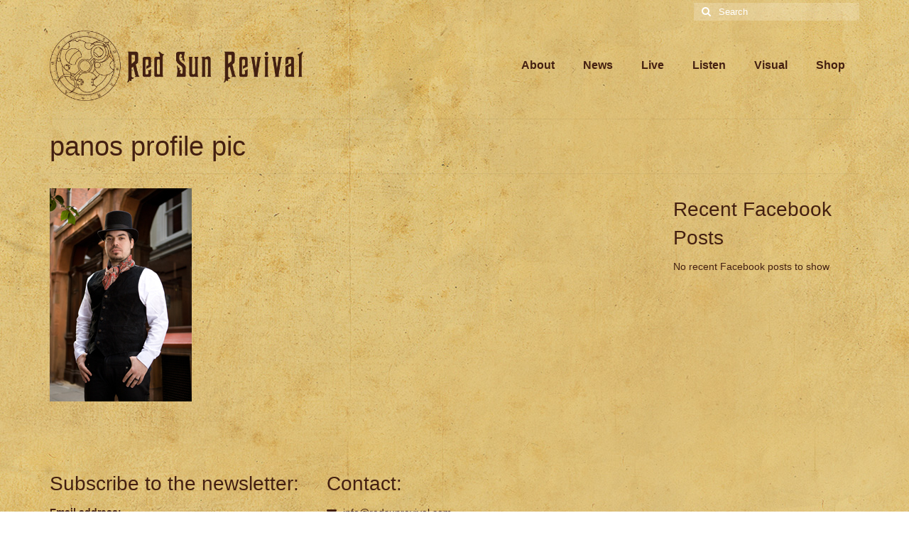

--- FILE ---
content_type: text/css
request_url: https://redsunrevival.com/wp-content/themes/virtue-child/style.css?ver=1.0
body_size: 88
content:
    /*
    Theme Name: Red Sun Revival
    Theme URI: http://www.redsunrevival.com/
    Description: Theme for www.redsunrevival.com
    Author: Christina Emery
    Author URI: http://www.languageliberty.co.uk/
    Template: virtue
    Version: 1.0
    */
	    @import url("../virtue/style.css");
		

